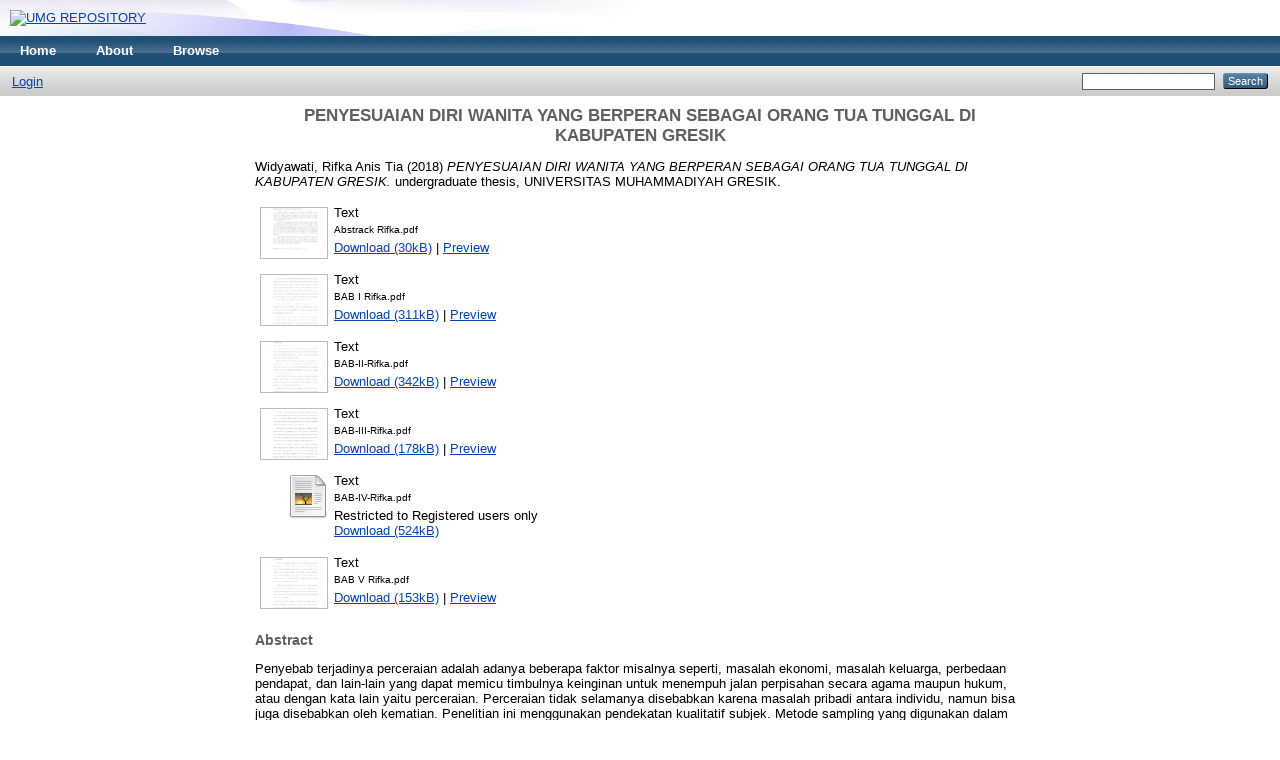

--- FILE ---
content_type: text/html; charset=utf-8
request_url: http://eprints.umg.ac.id/783/
body_size: 4978
content:
<!DOCTYPE html PUBLIC "-//W3C//DTD XHTML 1.0 Transitional//EN" "http://www.w3.org/TR/xhtml1/DTD/xhtml1-transitional.dtd">
<html xmlns="http://www.w3.org/1999/xhtml">
  <head>
    <meta http-equiv="X-UA-Compatible" content="IE=edge" />
    <title> PENYESUAIAN DIRI WANITA YANG BERPERAN SEBAGAI ORANG TUA TUNGGAL DI KABUPATEN GRESIK  - UMG REPOSITORY</title>
    <link rel="icon" href="/favicon.ico" type="image/x-icon" />
    <link rel="shortcut icon" href="/favicon.ico" type="image/x-icon" />
    <meta name="eprints.eprintid" content="783" />
<meta name="eprints.rev_number" content="14" />
<meta name="eprints.eprint_status" content="archive" />
<meta name="eprints.userid" content="57" />
<meta name="eprints.dir" content="disk0/00/00/07/83" />
<meta name="eprints.datestamp" content="2018-11-22 07:44:58" />
<meta name="eprints.lastmod" content="2019-03-06 07:02:45" />
<meta name="eprints.status_changed" content="2018-11-22 07:44:58" />
<meta name="eprints.type" content="thesis" />
<meta name="eprints.metadata_visibility" content="show" />
<meta name="eprints.creators_name" content="Widyawati, Rifka Anis Tia" />
<meta name="eprints.corp_creators" content="Universitas Muhammadiyah Gresik" />
<meta name="eprints.title" content="PENYESUAIAN DIRI WANITA YANG BERPERAN SEBAGAI ORANG TUA TUNGGAL DI KABUPATEN GRESIK" />
<meta name="eprints.ispublished" content="submitted" />
<meta name="eprints.subjects" content="ge" />
<meta name="eprints.divisions" content="PSSP" />
<meta name="eprints.full_text_status" content="restricted" />
<meta name="eprints.abstract" content="Penyebab terjadinya perceraian adalah adanya beberapa faktor misalnya
seperti, masalah ekonomi, masalah keluarga, perbedaan pendapat, dan lain-lain
yang dapat memicu timbulnya keinginan untuk menempuh jalan perpisahan
secara agama maupun hukum, atau dengan kata lain yaitu perceraian. Perceraian
tidak selamanya disebabkan karena masalah pribadi antara individu, namun bisa
juga disebabkan oleh kematian.
Penelitian ini menggunakan pendekatan kualitatif subjek. Metode sampling
yang digunakan dalam penelitian ini yaitu purposive sampling, penelusuran yang
mempertimbangkan kriteria yang sudah ditentukan oleh peneliti. Teknik
pengambilan datanya menggunakan wawancara dan observasi. Setelah itu data
dianalisis menggunakan metode reduksi data, penyajian data, koding, dan
penarikan kesimpulan. Untuk mengetahui keabsahan data, peneliti menggunakan
metode triangulasi yang merupakan pengecekan data dari berbagai sumber dengan
berbagai teknik dan pengecekan data yang didapat peneliti pada pemberi data atau
responden.
Hasil penelitian menunjukkan bahwa adanya penyesuaian diri yang baik
pada subjek pertama kedua dan keempat. Sedangkan pada subjek ketiga
menunjukkan adanya penyesuaian diri yang negatif. Perbedaan penyesuaian diri
dari keempat subjek dipengaruhi oleh dukungan dari keluarga dan lingkungan
sekitar serta lama perpisahan dengan pasangannya." />
<meta name="eprints.date" content="2018-11-22" />
<meta name="eprints.date_type" content="submitted" />
<meta name="eprints.institution" content="UNIVERSITAS MUHAMMADIYAH GRESIK" />
<meta name="eprints.department" content="Fakultas Psikologi" />
<meta name="eprints.thesis_type" content="undergraduate" />
<meta name="eprints.thesis_name" content="tugasakhir" />
<meta name="eprints.citation" content="  Widyawati, Rifka Anis Tia  (2018) PENYESUAIAN DIRI WANITA YANG BERPERAN SEBAGAI ORANG TUA TUNGGAL DI KABUPATEN GRESIK.  undergraduate thesis, UNIVERSITAS MUHAMMADIYAH GRESIK.   " />
<meta name="eprints.document_url" content="http://eprints.umg.ac.id/783/1/Abstrack%20Rifka.pdf" />
<meta name="eprints.document_url" content="http://eprints.umg.ac.id/783/2/BAB%20I%20Rifka.pdf" />
<meta name="eprints.document_url" content="http://eprints.umg.ac.id/783/3/BAB-II-Rifka.pdf" />
<meta name="eprints.document_url" content="http://eprints.umg.ac.id/783/4/BAB-III-Rifka.pdf" />
<meta name="eprints.document_url" content="http://eprints.umg.ac.id/783/5/BAB-IV-Rifka.pdf" />
<meta name="eprints.document_url" content="http://eprints.umg.ac.id/783/6/BAB%20V%20Rifka.pdf" />
<link rel="schema.DC" href="http://purl.org/DC/elements/1.0/" />
<meta name="DC.relation" content="http://eprints.umg.ac.id/783/" />
<meta name="DC.title" content="PENYESUAIAN DIRI WANITA YANG BERPERAN SEBAGAI ORANG TUA TUNGGAL DI KABUPATEN GRESIK" />
<meta name="DC.creator" content="Widyawati, Rifka Anis Tia" />
<meta name="DC.subject" content="Psychology" />
<meta name="DC.description" content="Penyebab terjadinya perceraian adalah adanya beberapa faktor misalnya
seperti, masalah ekonomi, masalah keluarga, perbedaan pendapat, dan lain-lain
yang dapat memicu timbulnya keinginan untuk menempuh jalan perpisahan
secara agama maupun hukum, atau dengan kata lain yaitu perceraian. Perceraian
tidak selamanya disebabkan karena masalah pribadi antara individu, namun bisa
juga disebabkan oleh kematian.
Penelitian ini menggunakan pendekatan kualitatif subjek. Metode sampling
yang digunakan dalam penelitian ini yaitu purposive sampling, penelusuran yang
mempertimbangkan kriteria yang sudah ditentukan oleh peneliti. Teknik
pengambilan datanya menggunakan wawancara dan observasi. Setelah itu data
dianalisis menggunakan metode reduksi data, penyajian data, koding, dan
penarikan kesimpulan. Untuk mengetahui keabsahan data, peneliti menggunakan
metode triangulasi yang merupakan pengecekan data dari berbagai sumber dengan
berbagai teknik dan pengecekan data yang didapat peneliti pada pemberi data atau
responden.
Hasil penelitian menunjukkan bahwa adanya penyesuaian diri yang baik
pada subjek pertama kedua dan keempat. Sedangkan pada subjek ketiga
menunjukkan adanya penyesuaian diri yang negatif. Perbedaan penyesuaian diri
dari keempat subjek dipengaruhi oleh dukungan dari keluarga dan lingkungan
sekitar serta lama perpisahan dengan pasangannya." />
<meta name="DC.date" content="2018-11-22" />
<meta name="DC.type" content="Thesis" />
<meta name="DC.type" content="NonPeerReviewed" />
<meta name="DC.format" content="text" />
<meta name="DC.language" content="en" />
<meta name="DC.identifier" content="http://eprints.umg.ac.id/783/1/Abstrack%20Rifka.pdf" />
<meta name="DC.format" content="text" />
<meta name="DC.language" content="en" />
<meta name="DC.identifier" content="http://eprints.umg.ac.id/783/2/BAB%20I%20Rifka.pdf" />
<meta name="DC.format" content="text" />
<meta name="DC.language" content="en" />
<meta name="DC.identifier" content="http://eprints.umg.ac.id/783/3/BAB-II-Rifka.pdf" />
<meta name="DC.format" content="text" />
<meta name="DC.language" content="en" />
<meta name="DC.identifier" content="http://eprints.umg.ac.id/783/4/BAB-III-Rifka.pdf" />
<meta name="DC.format" content="text" />
<meta name="DC.language" content="en" />
<meta name="DC.identifier" content="http://eprints.umg.ac.id/783/5/BAB-IV-Rifka.pdf" />
<meta name="DC.format" content="text" />
<meta name="DC.language" content="en" />
<meta name="DC.identifier" content="http://eprints.umg.ac.id/783/6/BAB%20V%20Rifka.pdf" />
<meta name="DC.identifier" content="  Widyawati, Rifka Anis Tia  (2018) PENYESUAIAN DIRI WANITA YANG BERPERAN SEBAGAI ORANG TUA TUNGGAL DI KABUPATEN GRESIK.  undergraduate thesis, UNIVERSITAS MUHAMMADIYAH GRESIK.   " />
<link rel="alternate" href="http://eprints.umg.ac.id/cgi/export/eprint/783/MODS/eprintsumg-eprint-783.xml" type="text/xml; charset=utf-8" title="MODS" />
<link rel="alternate" href="http://eprints.umg.ac.id/cgi/export/eprint/783/RDFNT/eprintsumg-eprint-783.nt" type="text/plain" title="RDF+N-Triples" />
<link rel="alternate" href="http://eprints.umg.ac.id/cgi/export/eprint/783/Atom/eprintsumg-eprint-783.xml" type="application/atom+xml;charset=utf-8" title="Atom" />
<link rel="alternate" href="http://eprints.umg.ac.id/cgi/export/eprint/783/Text/eprintsumg-eprint-783.txt" type="text/plain; charset=utf-8" title="ASCII Citation" />
<link rel="alternate" href="http://eprints.umg.ac.id/cgi/export/eprint/783/RIS/eprintsumg-eprint-783.ris" type="text/plain" title="Reference Manager" />
<link rel="alternate" href="http://eprints.umg.ac.id/cgi/export/eprint/783/JSON/eprintsumg-eprint-783.js" type="application/json; charset=utf-8" title="JSON" />
<link rel="alternate" href="http://eprints.umg.ac.id/cgi/export/eprint/783/DC/eprintsumg-eprint-783.txt" type="text/plain; charset=utf-8" title="Dublin Core" />
<link rel="alternate" href="http://eprints.umg.ac.id/cgi/export/eprint/783/ContextObject/eprintsumg-eprint-783.xml" type="text/xml; charset=utf-8" title="OpenURL ContextObject" />
<link rel="alternate" href="http://eprints.umg.ac.id/cgi/export/eprint/783/COinS/eprintsumg-eprint-783.txt" type="text/plain; charset=utf-8" title="OpenURL ContextObject in Span" />
<link rel="alternate" href="http://eprints.umg.ac.id/cgi/export/eprint/783/Refer/eprintsumg-eprint-783.refer" type="text/plain" title="Refer" />
<link rel="alternate" href="http://eprints.umg.ac.id/cgi/export/eprint/783/HTML/eprintsumg-eprint-783.html" type="text/html; charset=utf-8" title="HTML Citation" />
<link rel="alternate" href="http://eprints.umg.ac.id/cgi/export/eprint/783/Simple/eprintsumg-eprint-783.txt" type="text/plain; charset=utf-8" title="Simple Metadata" />
<link rel="alternate" href="http://eprints.umg.ac.id/cgi/export/eprint/783/DIDL/eprintsumg-eprint-783.xml" type="text/xml; charset=utf-8" title="MPEG-21 DIDL" />
<link rel="alternate" href="http://eprints.umg.ac.id/cgi/export/eprint/783/BibTeX/eprintsumg-eprint-783.bib" type="text/plain" title="BibTeX" />
<link rel="alternate" href="http://eprints.umg.ac.id/cgi/export/eprint/783/METS/eprintsumg-eprint-783.xml" type="text/xml; charset=utf-8" title="METS" />
<link rel="alternate" href="http://eprints.umg.ac.id/cgi/export/eprint/783/EndNote/eprintsumg-eprint-783.enw" type="text/plain; charset=utf-8" title="EndNote" />
<link rel="alternate" href="http://eprints.umg.ac.id/cgi/export/eprint/783/XML/eprintsumg-eprint-783.xml" type="application/vnd.eprints.data+xml; charset=utf-8" title="EP3 XML" />
<link rel="alternate" href="http://eprints.umg.ac.id/cgi/export/eprint/783/RDFXML/eprintsumg-eprint-783.rdf" type="application/rdf+xml" title="RDF+XML" />
<link rel="alternate" href="http://eprints.umg.ac.id/cgi/export/eprint/783/RDFN3/eprintsumg-eprint-783.n3" type="text/n3" title="RDF+N3" />
<link rel="Top" href="http://eprints.umg.ac.id/" />
    <link rel="Sword" href="http://eprints.umg.ac.id/sword-app/servicedocument" />
    <link rel="SwordDeposit" href="http://eprints.umg.ac.id/id/contents" />
    <link rel="Search" type="text/html" href="http://eprints.umg.ac.id/cgi/search" />
    <link rel="Search" type="application/opensearchdescription+xml" href="http://eprints.umg.ac.id/cgi/opensearchdescription" />
    <script type="text/javascript">
// <![CDATA[
var eprints_http_root = "http:\/\/eprints.umg.ac.id";
var eprints_http_cgiroot = "http:\/\/eprints.umg.ac.id\/cgi";
var eprints_oai_archive_id = "eprints.umg.ac.id";
var eprints_logged_in = false;
// ]]></script>
    <style type="text/css">.ep_logged_in { display: none }</style>
    <link rel="stylesheet" type="text/css" href="/style/auto-3.3.15.css" />
    <script type="text/javascript" src="/javascript/auto-3.3.15.js"><!--padder--></script>
    <!--[if lte IE 6]>
        <link rel="stylesheet" type="text/css" href="/style/ie6.css" />
   <![endif]-->
    <meta name="Generator" content="EPrints 3.3.15" />
    <meta http-equiv="Content-Type" content="text/html; charset=UTF-8" />
    <meta http-equiv="Content-Language" content="en" />
    
  </head>
  <body>
    
    <div class="ep_tm_header ep_noprint">
      <div class="ep_tm_site_logo">
        <a href="http://eprints.umg.ac.id/" title="UMG REPOSITORY">
          <img alt="UMG REPOSITORY" src="https://scontent.fcgk29-1.fna.fbcdn.net/v/t1.6435-9/67959933_128362921775144_3187873448923758592_n.jpg?_nc_cat=100&amp;ccb=1-7&amp;_nc_sid=730e14&amp;_nc_eui2=AeGbwqhH8HyppMQ6Ue6G2YF4YVQj5EmFSGFhVCPkSYVIYWa9S4-Z_gI7sdEHobqzcWVuCY76hkAUM6LxuzAZwdSB&amp;_nc_ohc=wF_GJD9MizsAX9oywql&amp;_nc_ht=scontent.fcgk29-1.fna&amp;oh=00_AT8Bk6-cf5LivPd8GUqF1AUY0ZLHfa7Cip5KPC-eZ1oy5g&amp;oe=62F85717" />
        </a>
      </div>
      <ul class="ep_tm_menu">
        <li>
          <a href="http://eprints.umg.ac.id">
            Home
          </a>
        </li>
        <li>
          <a href="http://eprints.umg.ac.id/information.html">
            About
          </a>
        </li>
        <li>
          <a href="http://eprints.umg.ac.id/view/" menu="ep_tm_menu_browse">
            Browse
          </a>
          <ul id="ep_tm_menu_browse" style="display:none;">
            <li>
              <a href="http://eprints.umg.ac.id/view/year/">
                Browse by 
                Year
              </a>
            </li>
            <li>
              <a href="http://eprints.umg.ac.id/view/subjects/">
                Browse by 
                Subject
              </a>
            </li>
            <li>
              <a href="http://eprints.umg.ac.id/view/divisions/">
                Browse by 
                Division
              </a>
            </li>
            <li>
              <a href="http://eprints.umg.ac.id/view/creators/">
                Browse by 
                Author
              </a>
            </li>
          </ul>
        </li>
      </ul>
      <table class="ep_tm_searchbar">
        <tr>
          <td align="left">
            <ul class="ep_tm_key_tools" id="ep_tm_menu_tools"><li><a href="http://eprints.umg.ac.id/cgi/users/home">Login</a></li></ul>
          </td>
          <td align="right" style="white-space: nowrap">
            
            <form method="get" accept-charset="utf-8" action="http://eprints.umg.ac.id/cgi/search" style="display:inline">
              <input class="ep_tm_searchbarbox" size="20" type="text" name="q" />
              <input class="ep_tm_searchbarbutton" value="Search" type="submit" name="_action_search" />
              <input type="hidden" name="_action_search" value="Search" />
              <input type="hidden" name="_order" value="bytitle" />
              <input type="hidden" name="basic_srchtype" value="ALL" />
              <input type="hidden" name="_satisfyall" value="ALL" />
            </form>
          </td>
        </tr>
      </table>
    </div>
    <div>
      <div class="ep_tm_page_content">
        <h1 class="ep_tm_pagetitle">
          

PENYESUAIAN DIRI WANITA YANG BERPERAN SEBAGAI ORANG TUA TUNGGAL DI KABUPATEN GRESIK


        </h1>
        <div class="ep_summary_content"><div class="ep_summary_content_left"></div><div class="ep_summary_content_right"></div><div class="ep_summary_content_top"></div><div class="ep_summary_content_main">

  <p style="margin-bottom: 1em">
    


    <span class="person_name">Widyawati, Rifka Anis Tia</span>
  

(2018)

<em>PENYESUAIAN DIRI WANITA YANG BERPERAN SEBAGAI ORANG TUA TUNGGAL DI KABUPATEN GRESIK.</em>


    undergraduate thesis, UNIVERSITAS MUHAMMADIYAH GRESIK.
  




  </p>

  

  

    
  
    
      
      <table>
        
          <tr>
            <td valign="top" align="right"><a href="http://eprints.umg.ac.id/783/1/Abstrack%20Rifka.pdf" class="ep_document_link" onmouseout="EPJS_HidePreview( event, 'doc_preview_4107' );" onmouseover="EPJS_ShowPreview( event, 'doc_preview_4107' );"><img class="ep_doc_icon" alt="[img]" src="http://eprints.umg.ac.id/783/1.hassmallThumbnailVersion/Abstrack%20Rifka.pdf" border="0" /></a><div id="doc_preview_4107" class="ep_preview"><table><tr><td><img class="ep_preview_image" alt="" src="http://eprints.umg.ac.id/783/1.haspreviewThumbnailVersion/Abstrack%20Rifka.pdf" border="0" /><div class="ep_preview_title">Preview</div></td></tr></table></div></td>
            <td valign="top">
              

<!-- document citation -->


<span class="ep_document_citation">
<span class="document_format">Text</span>
<br /><span class="document_filename">Abstrack Rifka.pdf</span>



</span>

<br />
              <a href="http://eprints.umg.ac.id/783/1/Abstrack%20Rifka.pdf" class="ep_document_link">Download (30kB)</a>
              
			  
			  | <a href="http://eprints.umg.ac.id/783/1.haslightboxThumbnailVersion/Abstrack%20Rifka.pdf" rel="lightbox[docs] nofollow" title="Preview">Preview</a>
			  
			  
              
  
              <ul>
              
              </ul>
            </td>
          </tr>
        
          <tr>
            <td valign="top" align="right"><a onmouseout="EPJS_HidePreview( event, 'doc_preview_4108' );" class="ep_document_link" onmouseover="EPJS_ShowPreview( event, 'doc_preview_4108' );" href="http://eprints.umg.ac.id/783/2/BAB%20I%20Rifka.pdf"><img class="ep_doc_icon" alt="[img]" src="http://eprints.umg.ac.id/783/2.hassmallThumbnailVersion/BAB%20I%20Rifka.pdf" border="0" /></a><div id="doc_preview_4108" class="ep_preview"><table><tr><td><img class="ep_preview_image" alt="" src="http://eprints.umg.ac.id/783/2.haspreviewThumbnailVersion/BAB%20I%20Rifka.pdf" border="0" /><div class="ep_preview_title">Preview</div></td></tr></table></div></td>
            <td valign="top">
              

<!-- document citation -->


<span class="ep_document_citation">
<span class="document_format">Text</span>
<br /><span class="document_filename">BAB I Rifka.pdf</span>



</span>

<br />
              <a href="http://eprints.umg.ac.id/783/2/BAB%20I%20Rifka.pdf" class="ep_document_link">Download (311kB)</a>
              
			  
			  | <a href="http://eprints.umg.ac.id/783/2.haslightboxThumbnailVersion/BAB%20I%20Rifka.pdf" rel="lightbox[docs] nofollow" title="Preview">Preview</a>
			  
			  
              
  
              <ul>
              
              </ul>
            </td>
          </tr>
        
          <tr>
            <td valign="top" align="right"><a href="http://eprints.umg.ac.id/783/3/BAB-II-Rifka.pdf" class="ep_document_link" onmouseout="EPJS_HidePreview( event, 'doc_preview_4109' );" onmouseover="EPJS_ShowPreview( event, 'doc_preview_4109' );"><img class="ep_doc_icon" alt="[img]" src="http://eprints.umg.ac.id/783/3.hassmallThumbnailVersion/BAB-II-Rifka.pdf" border="0" /></a><div id="doc_preview_4109" class="ep_preview"><table><tr><td><img class="ep_preview_image" alt="" src="http://eprints.umg.ac.id/783/3.haspreviewThumbnailVersion/BAB-II-Rifka.pdf" border="0" /><div class="ep_preview_title">Preview</div></td></tr></table></div></td>
            <td valign="top">
              

<!-- document citation -->


<span class="ep_document_citation">
<span class="document_format">Text</span>
<br /><span class="document_filename">BAB-II-Rifka.pdf</span>



</span>

<br />
              <a href="http://eprints.umg.ac.id/783/3/BAB-II-Rifka.pdf" class="ep_document_link">Download (342kB)</a>
              
			  
			  | <a href="http://eprints.umg.ac.id/783/3.haslightboxThumbnailVersion/BAB-II-Rifka.pdf" rel="lightbox[docs] nofollow" title="Preview">Preview</a>
			  
			  
              
  
              <ul>
              
              </ul>
            </td>
          </tr>
        
          <tr>
            <td valign="top" align="right"><a href="http://eprints.umg.ac.id/783/4/BAB-III-Rifka.pdf" class="ep_document_link" onmouseout="EPJS_HidePreview( event, 'doc_preview_4110' );" onmouseover="EPJS_ShowPreview( event, 'doc_preview_4110' );"><img class="ep_doc_icon" alt="[img]" src="http://eprints.umg.ac.id/783/4.hassmallThumbnailVersion/BAB-III-Rifka.pdf" border="0" /></a><div id="doc_preview_4110" class="ep_preview"><table><tr><td><img class="ep_preview_image" alt="" src="http://eprints.umg.ac.id/783/4.haspreviewThumbnailVersion/BAB-III-Rifka.pdf" border="0" /><div class="ep_preview_title">Preview</div></td></tr></table></div></td>
            <td valign="top">
              

<!-- document citation -->


<span class="ep_document_citation">
<span class="document_format">Text</span>
<br /><span class="document_filename">BAB-III-Rifka.pdf</span>



</span>

<br />
              <a href="http://eprints.umg.ac.id/783/4/BAB-III-Rifka.pdf" class="ep_document_link">Download (178kB)</a>
              
			  
			  | <a href="http://eprints.umg.ac.id/783/4.haslightboxThumbnailVersion/BAB-III-Rifka.pdf" rel="lightbox[docs] nofollow" title="Preview">Preview</a>
			  
			  
              
  
              <ul>
              
              </ul>
            </td>
          </tr>
        
          <tr>
            <td valign="top" align="right"><a href="http://eprints.umg.ac.id/783/5/BAB-IV-Rifka.pdf" class="ep_document_link"><img class="ep_doc_icon" alt="[img]" src="http://eprints.umg.ac.id/style/images/fileicons/text.png" border="0" /></a></td>
            <td valign="top">
              

<!-- document citation -->


<span class="ep_document_citation">
<span class="document_format">Text</span>
<br /><span class="document_filename">BAB-IV-Rifka.pdf</span>


  <br />Restricted to Registered users only


</span>

<br />
              <a href="http://eprints.umg.ac.id/783/5/BAB-IV-Rifka.pdf" class="ep_document_link">Download (524kB)</a>
              
              
  
              <ul>
              
              </ul>
            </td>
          </tr>
        
          <tr>
            <td valign="top" align="right"><a onmouseout="EPJS_HidePreview( event, 'doc_preview_4112' );" class="ep_document_link" onmouseover="EPJS_ShowPreview( event, 'doc_preview_4112' );" href="http://eprints.umg.ac.id/783/6/BAB%20V%20Rifka.pdf"><img class="ep_doc_icon" alt="[img]" src="http://eprints.umg.ac.id/783/6.hassmallThumbnailVersion/BAB%20V%20Rifka.pdf" border="0" /></a><div id="doc_preview_4112" class="ep_preview"><table><tr><td><img class="ep_preview_image" alt="" src="http://eprints.umg.ac.id/783/6.haspreviewThumbnailVersion/BAB%20V%20Rifka.pdf" border="0" /><div class="ep_preview_title">Preview</div></td></tr></table></div></td>
            <td valign="top">
              

<!-- document citation -->


<span class="ep_document_citation">
<span class="document_format">Text</span>
<br /><span class="document_filename">BAB V Rifka.pdf</span>



</span>

<br />
              <a href="http://eprints.umg.ac.id/783/6/BAB%20V%20Rifka.pdf" class="ep_document_link">Download (153kB)</a>
              
			  
			  | <a href="http://eprints.umg.ac.id/783/6.haslightboxThumbnailVersion/BAB%20V%20Rifka.pdf" rel="lightbox[docs] nofollow" title="Preview">Preview</a>
			  
			  
              
  
              <ul>
              
              </ul>
            </td>
          </tr>
        
      </table>
    

  

  

  
    <h2>Abstract</h2>
    <p style="text-align: left; margin: 1em auto 0em auto">Penyebab terjadinya perceraian adalah adanya beberapa faktor misalnya&#13;
seperti, masalah ekonomi, masalah keluarga, perbedaan pendapat, dan lain-lain&#13;
yang dapat memicu timbulnya keinginan untuk menempuh jalan perpisahan&#13;
secara agama maupun hukum, atau dengan kata lain yaitu perceraian. Perceraian&#13;
tidak selamanya disebabkan karena masalah pribadi antara individu, namun bisa&#13;
juga disebabkan oleh kematian.&#13;
Penelitian ini menggunakan pendekatan kualitatif subjek. Metode sampling&#13;
yang digunakan dalam penelitian ini yaitu purposive sampling, penelusuran yang&#13;
mempertimbangkan kriteria yang sudah ditentukan oleh peneliti. Teknik&#13;
pengambilan datanya menggunakan wawancara dan observasi. Setelah itu data&#13;
dianalisis menggunakan metode reduksi data, penyajian data, koding, dan&#13;
penarikan kesimpulan. Untuk mengetahui keabsahan data, peneliti menggunakan&#13;
metode triangulasi yang merupakan pengecekan data dari berbagai sumber dengan&#13;
berbagai teknik dan pengecekan data yang didapat peneliti pada pemberi data atau&#13;
responden.&#13;
Hasil penelitian menunjukkan bahwa adanya penyesuaian diri yang baik&#13;
pada subjek pertama kedua dan keempat. Sedangkan pada subjek ketiga&#13;
menunjukkan adanya penyesuaian diri yang negatif. Perbedaan penyesuaian diri&#13;
dari keempat subjek dipengaruhi oleh dukungan dari keluarga dan lingkungan&#13;
sekitar serta lama perpisahan dengan pasangannya.</p>
  

  <table style="margin-bottom: 1em; margin-top: 1em;" cellpadding="3">
    <tr>
      <th align="right">Item Type:</th>
      <td>
        Thesis
        
        
        (undergraduate)
      </td>
    </tr>
    
    
      
    
      
    
      
    
      
        <tr>
          <th align="right">Subjects:</th>
          <td valign="top"><a href="http://eprints.umg.ac.id/view/subjects/ge.html">Psychology</a></td>
        </tr>
      
    
      
        <tr>
          <th align="right">Divisions:</th>
          <td valign="top"><a href="http://eprints.umg.ac.id/view/divisions/PSSP/">Faculty of Psychology &gt; Psychology Study Program</a></td>
        </tr>
      
    
      
    
      
        <tr>
          <th align="right">Depositing User:</th>
          <td valign="top">

<span class="ep_name_citation"><span class="person_name">Shandy Rahma Ramadhan, S.IIP</span></span>

</td>
        </tr>
      
    
      
        <tr>
          <th align="right">Date Deposited:</th>
          <td valign="top">22 Nov 2018 07:44</td>
        </tr>
      
    
      
        <tr>
          <th align="right">Last Modified:</th>
          <td valign="top">06 Mar 2019 07:02</td>
        </tr>
      
    
    <tr>
      <th align="right">URI:</th>
      <td valign="top"><a href="http://eprints.umg.ac.id/id/eprint/783">http://eprints.umg.ac.id/id/eprint/783</a></td>
    </tr>
  </table>

  
  

  
    <h3>Actions (login required)</h3>
    <table class="ep_summary_page_actions">
    
      <tr>
        <td><a href="/cgi/users/home?screen=EPrint%3A%3AView&amp;eprintid=783"><img src="/style/images/action_view.png" title="View Item" alt="View Item" class="ep_form_action_icon" /></a></td>
        <td>View Item</td>
      </tr>
    
    </table>
  

</div><div class="ep_summary_content_bottom"></div><div class="ep_summary_content_after"></div></div>
      </div>
    </div>
    <div class="ep_tm_footer ep_noprint">
      <div class="ep_tm_eprints_logo">
        <a href="http://eprints.org/software/">
          <img alt="EPrints Logo" src="/images/eprintslogo.gif" />
        </a>
      </div>
      <div>UMG REPOSITORY is powered by <em><a href="http://eprints.org/software/">EPrints 3</a></em> which is developed by the <a href="http://www.ecs.soton.ac.uk/">School of Electronics and Computer Science</a> at the University of Southampton. <a href="http://eprints.umg.ac.id/eprints/">More information and software credits</a>.</div>
    </div>
  </body>
</html>